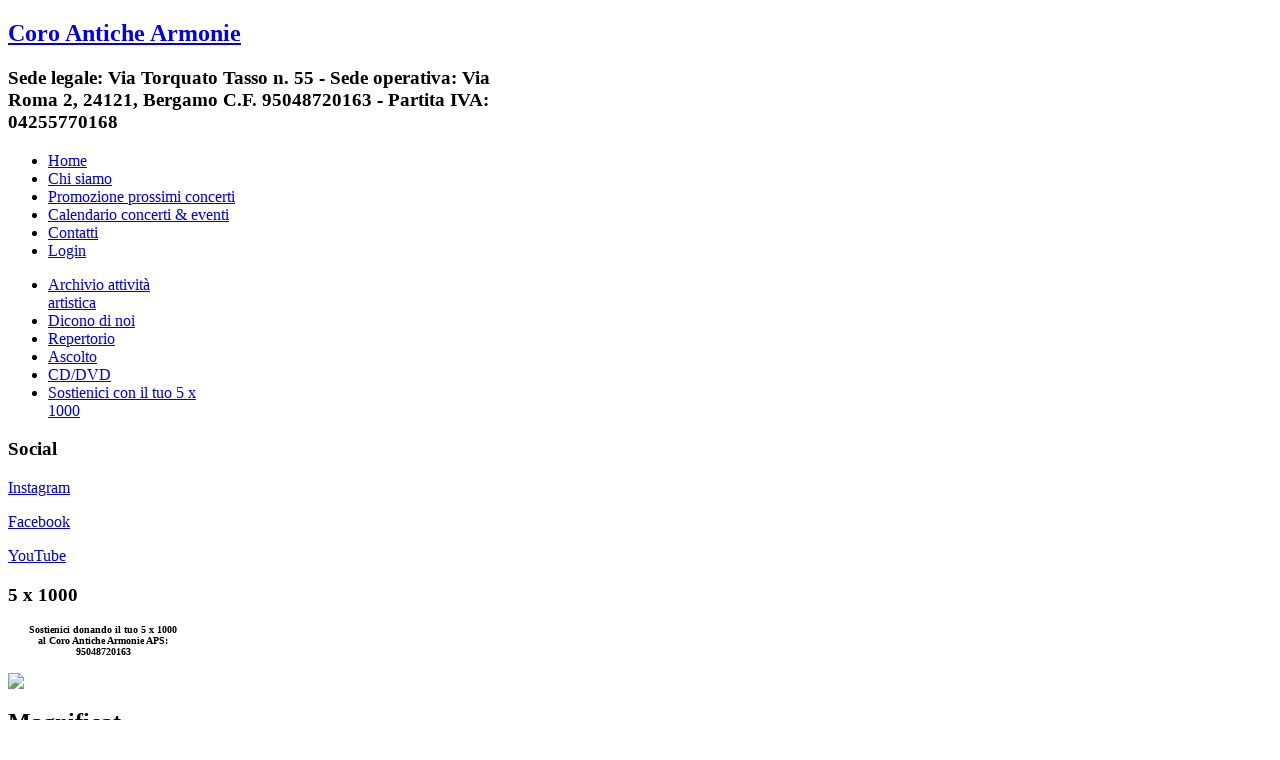

--- FILE ---
content_type: text/html; charset=utf-8
request_url: http://coroantichearmonie.it/repertorio2/44-pachelbel-johann-1653-1706/57-magnificat
body_size: 3376
content:

<!DOCTYPE html PUBLIC "-//W3C//DTD XHTML 1.0 Transitional//EN" "http://www.w3.org/TR/xhtml1/DTD/xhtml1-transitional.dtd">

<html xmlns="http://www.w3.org/1999/xhtml" xml:lang="it-it" lang="it-it" >



<head>

  <base href="http://coroantichearmonie.it/repertorio2/44-pachelbel-johann-1653-1706/57-magnificat" />
  <meta http-equiv="content-type" content="text/html; charset=utf-8" />
  <meta name="keywords" content="choir, coro, musica classica, coro bergamo, choir italy, choirs in italy" />
  <meta name="generator" content="Joomla! - Open Source Content Management" />
  <title>Magnificat</title>
  <link href="/favicon.ico" rel="shortcut icon" type="image/vnd.microsoft.icon" />
  <link rel="stylesheet" href="/media/com_attachments/css/attachments_hide.css" type="text/css" />
  <link rel="stylesheet" href="/media/com_attachments/css/attachments_list.css" type="text/css" />
  <script src="/media/system/js/mootools-core.js" type="text/javascript"></script>
  <script src="/media/system/js/core.js" type="text/javascript"></script>
  <script src="/media/system/js/caption.js" type="text/javascript"></script>
  <script src="/media/system/js/mootools-more.js" type="text/javascript"></script>
  <script src="/media/com_attachments/js/attachments_refresh.js" type="text/javascript"></script>
  <script type="text/javascript">
window.addEvent('load', function() {
				new JCaption('img.caption');
			});
  </script>


<link rel="stylesheet" href="/templates/system/css/system.css" type="text/css" />

<link rel="stylesheet" href="/templates/system/css/general.css" type="text/css" />

<link rel="stylesheet" href="/templates/a4joomla-oldtown-free/css/template.css" type="text/css" />

<link rel="stylesheet" href="/templates/a4joomla-oldtown-free/css/grey.css" type="text/css" />

<!--[if IE 6]>

<link rel="stylesheet" href="/templates/a4joomla-oldtown-free/css/ie6.css" type="text/css" />

<style type="text/css">

img, div, a, input { behavior: url(/templates/a4joomla-oldtown-free/iepngfix.htc) }

#search input.inputbox { behavior:none;}

</style>

<script src="/templates/a4joomla-oldtown-free/js/iepngfix_tilebg.js" type="text/javascript"></script>

<![endif]-->

<!--[if lte IE 7]>

<link rel="stylesheet" href="/templates/a4joomla-oldtown-free/css/ie67.css" type="text/css" />

<![endif]-->

<!--[if lte IE 8]>

<style type="text/css">

#search input.inputbox { behavior: url(/templates/a4joomla-oldtown-free/js/PIE.php) }

</style>

<![endif]-->

<style type="text/css">

 #logo {

    width:500px;

 }

 #headerright {

    width:440px;

	
 } 

 #search {

   width:0px;

   height:32px;

 }

 #slideshow-container {

	width:940px;

	height:360px;

 }

 #slideshow-container img { 

	width:940px; 

	height:360px;

 }

 #slcontrol {

	width:940px; 

	top:43.055555555556%;

 }

 a#slprev {

    background: url("/templates/a4joomla-oldtown-free/images/previous-white.png") no-repeat scroll left center transparent;

 }

 a#slnext {

    background: url("/templates/a4joomla-oldtown-free/images/next-white.png") no-repeat scroll right center transparent;

 }

</style>

<script src="/templates/a4joomla-oldtown-free/js/verysimpleslideshow.js" type="text/javascript"></script>


</head>

<body>



<div id="allwrap" class="gainlayout" style="width:980px;">



<div id="header" class="gainlayout">   

      <div id="logo" class="gainlayout">

         	<h2><a href="http://coroantichearmonie.it/" title="Coro Antiche Armonie">Coro Antiche Armonie</a></h2>

			<h3>Sede legale: Via Torquato Tasso n. 55 - Sede operativa: Via Roma 2, 24121, Bergamo C.F. 95048720163 - Partita IVA: 04255770168</h3> 

      </div>

	  <div id="headerright" class="gainlayout">

        
        <div class="clr"></div>

      </div>

      <div class="clr"></div>

</div>



<div id="wrap" class="gainlayout">



  <div id="topmenuwrap" class="gainlayout">

     
         <div id="topmenu" class="gainlayout">

           		<div class="moduletable">
					
<ul class="menu">
<li class="item-101"><a href="/" >Home</a></li><li class="item-102"><a href="/chi-siamo" >Chi siamo</a></li><li class="item-169"><a href="/promoconcert2" >Promozione prossimi concerti</a></li><li class="item-129"><a href="/calendario-google" >Calendario concerti &amp; eventi</a></li><li class="item-107"><a href="/contatti" >Contatti</a></li><li class="item-131"><a href="/area-riservata" >Login</a></li></ul>
		</div>
	

           <div class="clr"></div>

         </div> 

     
     
     <div class="clr"></div>

  </div> 



   



   

  <div id="cbody" class="gainlayout">

  
  <div id="sidebar" style="width:190px;">     

      		<div class="moduletable_menu">
					
<ul class="menu">
<li class="item-141"><a href="/attivita-artistica2" >Archivio attività artistica</a></li><li class="item-106"><a href="/dicono-di-noi2" >Dicono di noi</a></li><li class="item-108 current active"><a href="/repertorio2" >Repertorio</a></li><li class="item-174"><a href="/ascolto" >Ascolto</a></li><li class="item-194"><a href="/cd-dvd" >CD/DVD</a></li><li class="item-207"><a href="/sostienici-con-il-tuo-5-x-1000" >Sostienici con il tuo 5 x 1000</a></li></ul>
		</div>
			<div class="moduletable">
					<h3>Social</h3>
					

<div class="custom"  >
	<p><a href="https://www.instagram.com/coroantichearmonie/" target="_blank">Instagram</a></p>
<p><a href="https://www.facebook.com/coroantichearmonie" target="_blank">Facebook</a></p>
<p><a href="https://www.youtube.com/channel/UCk_Oa4UsoB9TsTR0CynChsQ" target="_blank">YouTube</a></p></div>
		</div>
			<div class="moduletable">
					<h3>5 x 1000</h3>
					

<div class="custom"  >
	<p style="text-align: center;"><span style="font-size: x-small;"><strong>Sostienici donando il tuo 5 x 1000</strong></span><br /><span style="font-size: x-small;"><strong>al Coro Antiche Armonie APS: </strong></span><br /><span style="font-size: x-small;"><strong>95048720163</strong></span></p>
<p><a href="/sostienici-con-il-tuo-5-x-1000"><img src="/images/CAA%205X1000.png" border="0" height="300" /></a></p></div>
		</div>
	    

  </div>

  
  <div id="content60" style="width:720px;">    

      <div id="content" class="gainlayout">

	  
<div id="system-message-container">
</div>

      <div class="item-page">

	<h2>
			Magnificat		</h2>





	<dl class="article-info">
	<dt class="article-info-term">Dettagli</dt>
	<dd class="modified">
	Ultima modifica il Sabato, 01 Dicembre 2012 17:37	</dd>
	<dd class="createdby">
				Scritto da coro a 4 voci e continuo		</dd>
	</dl>



<p>J. PACHELBEL (1653-1706)    <em>Magnificat</em> per coro e basso contiuo</p>
<div class="WordSection1">
<p>Johann Pachelbel, compositore e organista di Norimberga, esercitò una notevole influenza sui contemporanei, compresa la famiglia Bach, con la quale intrattenne rapporti durante i primi anni di vita del grande Johann Sebastian (fu maestro del fratello maggiore Johan Christoph).</p>
<p><strong>Testo</strong></p>
</div>
<div class="WordSection4">
<p><em>Magnificat anima mea Dominum,<br />et exultavit spiritus meus in Deo salutari meo,<br />Quia respexit humilitatem ancillae suae.<br />Ecce enim ex hoc beatam me dicent<br />omnes generationes.<br />Quia fecit mihi magna, qui potens est et sanctum nomen eius,<br />et misericordia eius a progenie in progenies<br />timentibus eum.<br />Fecit potentiam in brachio suo.<br />Dispersit superbos mente cordis sui.<br />Deposuit potentes de sede<br />et exaltavit humiles.<br />Esurientes implevit bonis<br />et divites dimisit inanes.<br />Suscepit Israel puerum suum,<br />recordatus misericordiae suae,<br />sicut locutus est ad patres nostros,<br />Abraham et semini eius in saecula.</em></p>
<p><em>Gloria Patri, Filio et Spiritui Sancto,<br />sicut erat in principio et nunc et semper<br />et in saecula saeculorum. Amen.</em></p>
<p><strong>Traduzione</strong></p>
<p>L’anima mia magnifica il Signore<br />e il mio spirito esulta in Dio mio salvatore,<br />perché ha guardato l’umiltà della sua serva.<br />D’ora in poi tutte le generazioni mi chiameranno beata.<br />Grandi cose ha fatto in me l’onnipotente e santo è il suo nome.<br />Di generazione in generazione la sua misericordia si stende su quelli che lo temono.<br />Ha spiegato la potenza del suo braccio.<br />Ha disperso i superbi nei pensieri del loro cuore. Ha rovesciato i potenti dai troni<br />e ha innalzato gli umili.<br />Ha ricolmato di beni gli affamati,<br />e ha rimandato i ricchi a mani vuote.<br />Ha soccorso Israele suo servo,<br />ricordandosi della sua misericordia,<br />come aveva promesso ai nostri padri, ad Abramo e alla sua discendenza per sempre.</p>
<p>Gloria al Padre, al Figlio e allo Spirito Santo,<br />come era nel principio e ora e sempre nei<br />secoli dei secoli. Amen.</p>
</div><div class="attachmentsContainer">

<div class="attachmentsList" id="attachmentsList_com_content_default_57"></div>

</div>
	
</div>
 

      </div>    

  </div>

  
  <div class="clr"></div>

  </div>

  

<!--end of wrap-->

</div>

    

<!--end of allwrap-->

</div>

<div id="footerwrap" class="gainlayout" style="width:980px;"> 

  <div id="footer" class="gainlayout">  

       
  </div>

  <div id="a4j"><a href="http://a4joomla.com/">Joomla templates by a4joomla</a></div> 

</div>





</body>

</html>

